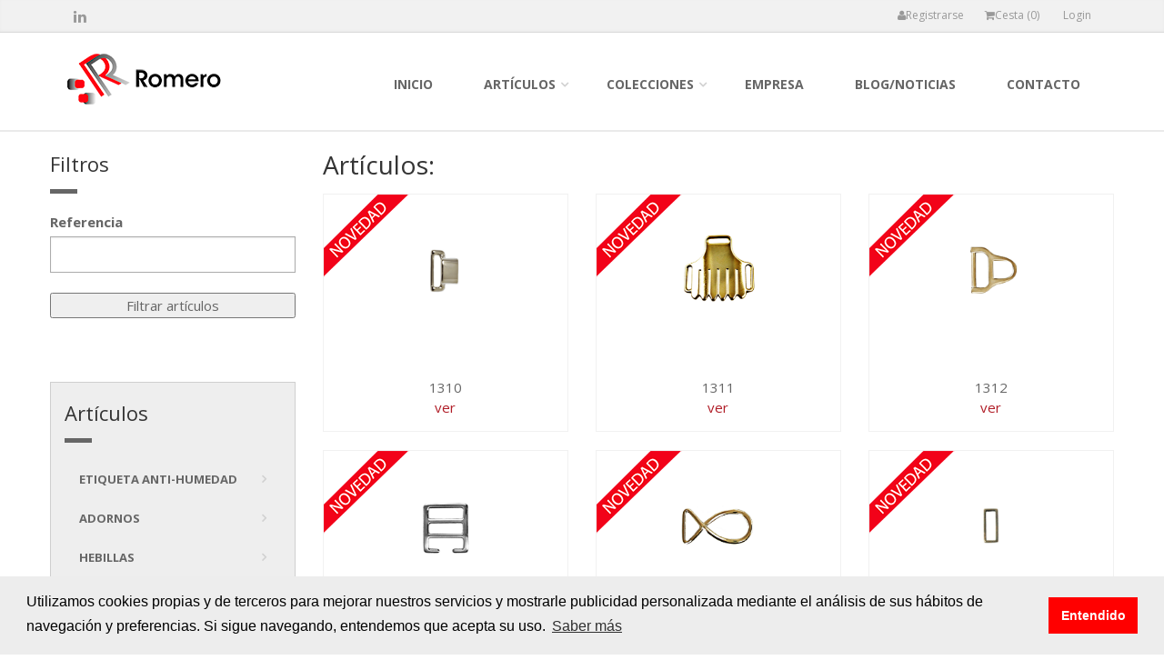

--- FILE ---
content_type: text/html; charset=utf-8
request_url: https://www.romeroarticulos.com/novedades/13
body_size: 91813
content:


<!DOCTYPE html>
<!--[if IE 9]> <html lang="en" class="ie9"> <![endif]-->
<!--[if IE 8]> <html lang="en" class="ie8"> <![endif]-->
<!--[if !IE]><!-->
<html lang="en">
<!--<![endif]-->
<head><meta charset="utf-8" /><title>
	Novedades en artículos para el calzado.
</title><meta name="description" content="Últimas novedades en articulos y adornos para el calzado. Hebillas, ganchos, cremalleras, botones, tachuelas, ojetes." /><meta name="author" content="boxinfografia.com" />

    <!-- Mobile Meta -->
    <meta name="viewport" content="width=device-width, initial-scale=1.0" />

    <!-- Favicon -->
    <link rel="shortcut icon" href="../images/favicon.ico" />

    <!-- Web Fonts -->
    <link href="https://fonts.googleapis.com/css?family=Open+Sans:400italic,700italic,400,700,300&amp;subset=latin,latin-ext" rel="stylesheet" type="text/css" /><link href="https://fonts.googleapis.com/css?family=PT+Serif" rel="stylesheet" type="text/css" />

    <!-- Bootstrap core CSS -->
    <link href="/bootstrap/css/bootstrap.css" rel="stylesheet" />

    <!-- Font Awesome CSS -->
    <link href="/fonts/font-awesome/css/font-awesome.css" rel="stylesheet" />

    <!-- Fontello CSS -->
    <link href="/fonts/fontello/css/fontello.css" rel="stylesheet" />

    <!-- Plugins -->


    <link href="/plugins/rs-plugin/css/settings.css" media="screen" rel="stylesheet" /><link href="/plugins/rs-plugin/css/extralayers.css" media="screen" rel="stylesheet" /><link href="/plugins/magnific-popup/magnific-popup.css" rel="stylesheet" /><link href="/css/animations.css" rel="stylesheet" /><link href="/plugins/owl-carousel/owl.carousel.css" rel="stylesheet" />


    <!-- iDea core CSS file -->
    <link href="/css/style.css" rel="stylesheet" />

    <!-- Color Scheme (In order to change the color scheme, replace the red.css with the color scheme that you prefer)-->
    <link href="/css/skins/red.css" rel="stylesheet" />

    <!-- Custom css -->
    <link href="/css/custom.css" rel="stylesheet" />

    <!-- HTML5 shim and Respond.js for IE8 support of HTML5 elements and media queries -->
    <!--[if lt IE 9]>
			<script src="https://oss.maxcdn.com/html5shiv/3.7.2/html5shiv.min.js"></script>
			<script src="https://oss.maxcdn.com/respond/1.4.2/respond.min.js"></script>
		<![endif]-->
    
</head>

<!-- body classes: 
			"boxed": boxed layout mode e.g. <body class="boxed">
			"pattern-1 ... pattern-9": background patterns for boxed layout mode e.g. <body class="boxed pattern-1"> 
	-->
<body class="no-trans">
    <form method="post" action="./13" id="ctl01" style="margin: 0">
<div class="aspNetHidden">
<input type="hidden" name="__EVENTTARGET" id="__EVENTTARGET" value="" />
<input type="hidden" name="__EVENTARGUMENT" id="__EVENTARGUMENT" value="" />
<input type="hidden" name="__VIEWSTATE" id="__VIEWSTATE" value="/[base64]" />
</div>

<script type="text/javascript">
//<![CDATA[
var theForm = document.forms['ctl01'];
if (!theForm) {
    theForm = document.ctl01;
}
function __doPostBack(eventTarget, eventArgument) {
    if (!theForm.onsubmit || (theForm.onsubmit() != false)) {
        theForm.__EVENTTARGET.value = eventTarget;
        theForm.__EVENTARGUMENT.value = eventArgument;
        theForm.submit();
    }
}
//]]>
</script>


<div class="aspNetHidden">

	<input type="hidden" name="__VIEWSTATEGENERATOR" id="__VIEWSTATEGENERATOR" value="D4AA329B" />
	<input type="hidden" name="__EVENTVALIDATION" id="__EVENTVALIDATION" value="/wEdAASF82M9PtEpQV0IQAVo/8FAyhlHDN25acBMNcp5pxKYrvFcISCQM9oRcgnA81FbE7y8xGvrOINj3Nf85b5+9lCv0Ei7fgVghfDiDnpzG63beD6v1tOzIjHhL2MpxcNPiec=" />
</div>
        <!-- scrollToTop -->
        <!-- ================ -->
        <div class="scrollToTop"><i class="icon-up-open-big"></i></div>

        <!-- page wrapper start -->
        <!-- ================ -->
        <div class="page-wrapper">

            <!-- header-top start (Add "dark" class to .header-top in order to enable dark header-top e.g <div class="header-top dark">) -->
            <!-- ================ -->
            <div class="header-top">
                <div class="container">
                    <div class="row">
                        <div class="col-xs-2  col-sm-4">

                            <!-- header-top-first start -->
                            <!-- ================ -->
                            <div class="header-top-first clearfix">
                                <ul class="social-links clearfix hidden-xs">
                                    


                                    
                                    <li class="linkedin"><a target="_blank" href="https://es.linkedin.com/pub/pedro-romero/106/95/ab7"><i class="fa fa-linkedin"></i></a></li>
                                    
                                    
                                    
                                </ul>
                                <div class="social-links hidden-lg hidden-md hidden-sm">
                                    <div class="btn-group dropdown">
                                        <button type="button" class="btn dropdown-toggle" data-toggle="dropdown"><i class="fa fa-share-alt"></i></button>
                                        <ul class="dropdown-menu dropdown-animation">
                                            
                                            <li class="linkedin"><a target="_blank" href="https://es.linkedin.com/pub/pedro-romero/106/95/ab7"><i class="fa fa-linkedin"></i></a></li>
                                            
                                            
                                            
                                        </ul>
                                    </div>
                                </div>
                            </div>

                            <!-- header-top-first end -->

                        </div>
                        <div class="col-md-8 text-right">
                            <ul class="menutop">

                                <li><a href="/Registro.aspx"><i class="fa fa-user"></i>Registrarse</a></li>
                                <li><a href="/VerPedido.aspx"><i class="fa fa-shopping-cart"></i>Cesta  (<span id="articulos">0</span>)</a></li>
                                
                                    
                                <li>
                                    
                                </li>
                                <li>
                                    <a id="LoginStatus1" href="javascript:__doPostBack(&#39;ctl00$LoginStatus1$ctl02&#39;,&#39;&#39;)">Login</a>
                                </li>
                            </ul>
                        </div>
                        
                    </div>
                </div>
            </div>
            <!-- header-top end -->

            <!-- header start classes:
				fixed: fixed navigation mode (sticky menu) e.g. <header class="header fixed clearfix">
				 dark: dark header version e.g. <header class="header dark clearfix">
			================ -->
            <header class="header fixed clearfix">
                <div class="container">
                    <div class="row">
                        <div class="col-md-3">

                            <!-- header-left start -->
                            <!-- ================ -->
                            <div class="header-left clearfix">

                                <!-- logo -->
                                <div class="logo">
                                    <a href="/">
                                        <img id="logo" src="/imagen/logo2.png" alt="Romero Artículos"></a>
                                </div>

                                <!-- name-and-slogan -->
                                
                            </div>
                            <!-- header-left end -->

                        </div>
                        <div class="col-md-9">

                            <!-- header-right start -->
                            <!-- ================ -->
                            <div class="header-right clearfix">

                                <!-- main-navigation start -->
                                <!-- ================ -->
                                <div class="main-navigation animated">

                                    <!-- navbar start -->
                                    <!-- ================ -->
                                    <nav class="navbar navbar-default" role="navigation">
                                        <div class="container-fluid">

                                            <!-- Toggle get grouped for better mobile display -->
                                            <div class="navbar-header">
                                                <button type="button" class="navbar-toggle" data-toggle="collapse" data-target="#navbar-collapse-1">
                                                    <span class="sr-only">Toggle navigation</span>
                                                    <span class="icon-bar"></span>
                                                    <span class="icon-bar"></span>
                                                    <span class="icon-bar"></span>
                                                </button>
                                            </div>

                                            <!-- Collect the nav links, forms, and other content for toggling -->
                                            <div class="collapse navbar-collapse" id="navbar-collapse-1">
                                                <ul class="nav navbar-nav navbar-right">
                                                    <li><a href="/">inicio</a> </li>
                                                    <li class="dropdown">
                                                        <a class="dropdown-toggle" data-toggle="dropdown">Artículos</a>

                                                        
                                                                <ul class="dropdown-menu">
                                                            
                                                                <li><a href='/articulos/Etiqueta anti-humedad'>
                                                                    Etiqueta anti-humedad</a></li>
                                                            
                                                                <li><a href='/articulos/Adornos'>
                                                                    Adornos</a></li>
                                                            
                                                                <li><a href='/articulos/Hebillas'>
                                                                    Hebillas</a></li>
                                                            
                                                                <li><a href='/articulos/Anillas y pasadores'>
                                                                    Anillas y pasadores</a></li>
                                                            
                                                                <li><a href='/articulos/Cadenas'>
                                                                    Cadenas</a></li>
                                                            
                                                                <li><a href='/articulos/Trevillas'>
                                                                    Trevillas</a></li>
                                                            
                                                                <li><a href='/articulos/Remaches'>
                                                                    Remaches</a></li>
                                                            
                                                                <li><a href='/articulos/Ganchos'>
                                                                    Ganchos</a></li>
                                                            
                                                                <li><a href='/articulos/Taloneras y punteras'>
                                                                    Taloneras y punteras</a></li>
                                                            
                                                                <li><a href='/articulos/Ojetes'>
                                                                    Ojetes</a></li>
                                                            
                                                                <li><a href='/articulos/Artículos chapa'>
                                                                    Artículos chapa</a></li>
                                                            
                                                                <li><a href='/articulos/Artículos plástico'>
                                                                    Artículos plástico</a></li>
                                                            
                                                                <li><a href='/articulos/Forrados'>
                                                                    Forrados</a></li>
                                                            
                                                                <li><a href='/articulos/Botones'>
                                                                    Botones</a></li>
                                                            
                                                                <li><a href='/articulos/Chinchetas'>
                                                                    Chinchetas</a></li>
                                                            
                                                                <li><a href='/articulos/tiradores'>
                                                                    tiradores</a></li>
                                                            
                                                                </ul>
                                                            

                                                    </li>
                                                    
                                                    <li class="dropdown">
                                                        <a class="dropdown-toggle" data-toggle="dropdown">colecciones</a>
                                                        
                                                                <ul class="dropdown-menu">
                                                            
                                                                </ul>
                                                            
                                                    </li>
                                                    <li><a href="/empresa.aspx">empresa</a> </li>
                                                    <li><a href="/blog">blog/noticias</a> </li>
                                                    <li><a href="/contacto.aspx">contacto</a> </li>

                                                </ul>
                                            </div>

                                        </div>
                                    </nav>
                                    <!-- navbar end -->

                                </div>
                                <!-- main-navigation end -->

                            </div>
                            <!-- header-right end -->

                        </div>
                    </div>
                </div>
            </header>
            <!-- header end -->
            <div class="banner">
                
                
                <!-- slideshow start -->
                <!-- ================ -->
                <div class="slideshow white-bg">

                    <!-- slider revolution start -->
                    <!-- ================ -->

                    <!-- slider revolution end -->

                </div>
                <!-- slideshow end -->

            </div>


            <!-- page-intro start-->
            <!-- ================ -->
            
            <!-- page-intro end -->

            <!-- main-container start -->
            <!-- ================ -->
            <section class="main-container">

                <div class="container">
                    <div class="row">
                        
                        
                        
    <div class="row">
        <aside class="col-md-3">
            <div class="sidebar">
                <div class="block clearfix">
                    <h3 class="title">Filtros</h3>
                    <div class="separator"></div>

                    <label>Referencia</label>
                    <input name="ctl00$ContentPlaceHolder1$txtReferencia" type="text" id="ContentPlaceHolder1_txtReferencia" class="form-control" />
                    
                    <br />
                    <input type="submit" name="ctl00$ContentPlaceHolder1$btnFiltar" value="Filtrar artículos" id="ContentPlaceHolder1_btnFiltar" style="width:100%;" /><br />

                </div>
                <div class="block clearfix visible-lg visible-md">

                    

                    <div class="cajaNavegacionProductos">
                        <h3 class="title">Artículos</h3>
                        <div class="separator"></div>
                        <ul class="nav nav-pills nav-stacked">
                <li><a href='/articulos/Etiqueta anti-humedad'>
                                    Etiqueta anti-humedad</a>
                                  
                                    
                                    </li>
            
                <li><a href='/articulos/Adornos'>
                                    Adornos</a>
                                  
                                    
                                    </li>
            
                <li><a href='/articulos/Hebillas'>
                                    Hebillas</a>
                                  
                                    
                                    </li>
            
                <li><a href='/articulos/Anillas y pasadores'>
                                    Anillas y pasadores</a>
                                  
                                    
                                    </li>
            
                <li><a href='/articulos/Cadenas'>
                                    Cadenas</a>
                                  
                                    
                                    </li>
            
                <li><a href='/articulos/Trevillas'>
                                    Trevillas</a>
                                  
                                    
                                    </li>
            
                <li><a href='/articulos/Remaches'>
                                    Remaches</a>
                                  
                                    
                                    </li>
            
                <li><a href='/articulos/Ganchos'>
                                    Ganchos</a>
                                  
                                    
                                    </li>
            
                <li><a href='/articulos/Taloneras y punteras'>
                                    Taloneras y punteras</a>
                                  
                                    
                                    </li>
            
                <li><a href='/articulos/Ojetes'>
                                    Ojetes</a>
                                  
                                    
                                    </li>
            
                <li><a href='/articulos/Artículos chapa'>
                                    Artículos chapa</a>
                                  
                                    
                                    </li>
            
                <li><a href='/articulos/Artículos plástico'>
                                    Artículos plástico</a>
                                  
                                    
                                    </li>
            
                <li><a href='/articulos/Forrados'>
                                    Forrados</a>
                                  
                                    
                                    </li>
            
                <li><a href='/articulos/Botones'>
                                    Botones</a>
                                  
                                    
                                    </li>
            
                <li><a href='/articulos/Chinchetas'>
                                    Chinchetas</a>
                                  
                                    
                                    </li>
            
                <li><a href='/articulos/tiradores'>
                                    tiradores</a>
                                  
                                    
                                    </li>
            </ul>
                    </div>
                </div>
            </div>
        </aside>

        <div class="col-md-9">
            <div class="row">
                <div class="col-md-12">
                    <h2>Artículos:
            </h2>
                    
                </div>
            </div>


            <div class="row">
                
                        <div class="col-md-4 col-sm-6 masonry-grid-item">
                            <div class="listing-item gridProducto">
                                <a href='/articulo/Anillas y pasadores/2094'>
                                    <img src="/imagen/novedad2.png" style="position: relative; z-index: 900; visibility: visible" /></a>
                                <div style="height: 200px; margin-top: -90px;" class="divGridFoto">

                                    <a href='/articulo/Anillas y pasadores/2094'>
                                        <img style="max-height: 198px; max-width: 178px" src='/imgArticulos/RE_1310_PASADOR_REMACHE.gif' alt='1310' />

                                    </a>

                                </div>

                                <div style="text-align: center">
                                    <span id="ContentPlaceHolder1_repProducto_lblReferencia_0">1310</span><br />
                                    <a id="ContentPlaceHolder1_repProducto_linkVer_0" href="/articulo/Anillas%20y%20pasadores/2094" style="color:#B01C26;">ver</a>
                                    
                                </div>
                            </div>
                        </div>
                    
                        <div class="col-md-4 col-sm-6 masonry-grid-item">
                            <div class="listing-item gridProducto">
                                <a href='/articulo/Anillas y pasadores/2092'>
                                    <img src="/imagen/novedad2.png" style="position: relative; z-index: 900; visibility: visible" /></a>
                                <div style="height: 200px; margin-top: -90px;" class="divGridFoto">

                                    <a href='/articulo/Anillas y pasadores/2092'>
                                        <img style="max-height: 198px; max-width: 178px" src='/imgArticulos/RE_1311_PASADOR.gif' alt='1311' />

                                    </a>

                                </div>

                                <div style="text-align: center">
                                    <span id="ContentPlaceHolder1_repProducto_lblReferencia_1">1311</span><br />
                                    <a id="ContentPlaceHolder1_repProducto_linkVer_1" href="/articulo/Anillas%20y%20pasadores/2092" style="color:#B01C26;">ver</a>
                                    
                                </div>
                            </div>
                        </div>
                    
                        <div class="col-md-4 col-sm-6 masonry-grid-item">
                            <div class="listing-item gridProducto">
                                <a href='/articulo/Anillas y pasadores/2091'>
                                    <img src="/imagen/novedad2.png" style="position: relative; z-index: 900; visibility: visible" /></a>
                                <div style="height: 200px; margin-top: -90px;" class="divGridFoto">

                                    <a href='/articulo/Anillas y pasadores/2091'>
                                        <img style="max-height: 198px; max-width: 178px" src='/imgArticulos/RE_1312_ANILLA_PASADOR.gif' alt='1312' />

                                    </a>

                                </div>

                                <div style="text-align: center">
                                    <span id="ContentPlaceHolder1_repProducto_lblReferencia_2">1312</span><br />
                                    <a id="ContentPlaceHolder1_repProducto_linkVer_2" href="/articulo/Anillas%20y%20pasadores/2091" style="color:#B01C26;">ver</a>
                                    
                                </div>
                            </div>
                        </div>
                    
                        <div class="col-md-4 col-sm-6 masonry-grid-item">
                            <div class="listing-item gridProducto">
                                <a href='/articulo/Anillas y pasadores/2093'>
                                    <img src="/imagen/novedad2.png" style="position: relative; z-index: 900; visibility: visible" /></a>
                                <div style="height: 200px; margin-top: -90px;" class="divGridFoto">

                                    <a href='/articulo/Anillas y pasadores/2093'>
                                        <img style="max-height: 198px; max-width: 178px" src='/imgArticulos/RE_1313_PASADOR_HEBILLA.gif' alt='1313' />

                                    </a>

                                </div>

                                <div style="text-align: center">
                                    <span id="ContentPlaceHolder1_repProducto_lblReferencia_3">1313</span><br />
                                    <a id="ContentPlaceHolder1_repProducto_linkVer_3" href="/articulo/Anillas%20y%20pasadores/2093" style="color:#B01C26;">ver</a>
                                    
                                </div>
                            </div>
                        </div>
                    
                        <div class="col-md-4 col-sm-6 masonry-grid-item">
                            <div class="listing-item gridProducto">
                                <a href='/articulo/Anillas y pasadores/2090'>
                                    <img src="/imagen/novedad2.png" style="position: relative; z-index: 900; visibility: visible" /></a>
                                <div style="height: 200px; margin-top: -90px;" class="divGridFoto">

                                    <a href='/articulo/Anillas y pasadores/2090'>
                                        <img style="max-height: 198px; max-width: 178px" src='/imgArticulos/RE_1314_ANILLA_PASADOR.gif' alt='1314' />

                                    </a>

                                </div>

                                <div style="text-align: center">
                                    <span id="ContentPlaceHolder1_repProducto_lblReferencia_4">1314</span><br />
                                    <a id="ContentPlaceHolder1_repProducto_linkVer_4" href="/articulo/Anillas%20y%20pasadores/2090" style="color:#B01C26;">ver</a>
                                    
                                </div>
                            </div>
                        </div>
                    
                        <div class="col-md-4 col-sm-6 masonry-grid-item">
                            <div class="listing-item gridProducto">
                                <a href='/articulo/Anillas y pasadores/2061'>
                                    <img src="/imagen/novedad2.png" style="position: relative; z-index: 900; visibility: visible" /></a>
                                <div style="height: 200px; margin-top: -90px;" class="divGridFoto">

                                    <a href='/articulo/Anillas y pasadores/2061'>
                                        <img style="max-height: 198px; max-width: 178px" src='/imgArticulos/13140_ANILLA_PASADOR_6_al_30.gif' alt='13140' />

                                    </a>

                                </div>

                                <div style="text-align: center">
                                    <span id="ContentPlaceHolder1_repProducto_lblReferencia_5">13140</span><br />
                                    <a id="ContentPlaceHolder1_repProducto_linkVer_5" href="/articulo/Anillas%20y%20pasadores/2061" style="color:#B01C26;">ver</a>
                                    
                                </div>
                            </div>
                        </div>
                    
                        <div class="col-md-4 col-sm-6 masonry-grid-item">
                            <div class="listing-item gridProducto">
                                <a href='/articulo/Adornos/1960'>
                                    <img src="/imagen/novedad2.png" style="position: relative; z-index: 900; visibility: visible" /></a>
                                <div style="height: 200px; margin-top: -90px;" class="divGridFoto">

                                    <a href='/articulo/Adornos/1960'>
                                        <img style="max-height: 198px; max-width: 178px" src='/imgArticulos/13183_C2.gif' alt='13183' />

                                    </a>

                                </div>

                                <div style="text-align: center">
                                    <span id="ContentPlaceHolder1_repProducto_lblReferencia_6">13183</span><br />
                                    <a id="ContentPlaceHolder1_repProducto_linkVer_6" href="/articulo/Adornos/1960" style="color:#B01C26;">ver</a>
                                    
                                </div>
                            </div>
                        </div>
                    
                        <div class="col-md-4 col-sm-6 masonry-grid-item">
                            <div class="listing-item gridProducto">
                                <a href='/articulo/Adornos/1961'>
                                    <img src="/imagen/novedad2.png" style="position: relative; z-index: 900; visibility: visible" /></a>
                                <div style="height: 200px; margin-top: -90px;" class="divGridFoto">

                                    <a href='/articulo/Adornos/1961'>
                                        <img style="max-height: 198px; max-width: 178px" src='/imgArticulos/13352.gif' alt='13352' />

                                    </a>

                                </div>

                                <div style="text-align: center">
                                    <span id="ContentPlaceHolder1_repProducto_lblReferencia_7">13352</span><br />
                                    <a id="ContentPlaceHolder1_repProducto_linkVer_7" href="/articulo/Adornos/1961" style="color:#B01C26;">ver</a>
                                    
                                </div>
                            </div>
                        </div>
                    
                        <div class="col-md-4 col-sm-6 masonry-grid-item">
                            <div class="listing-item gridProducto">
                                <a href='/articulo/Adornos/1962'>
                                    <img src="/imagen/novedad2.png" style="position: relative; z-index: 900; visibility: visible" /></a>
                                <div style="height: 200px; margin-top: -90px;" class="divGridFoto">

                                    <a href='/articulo/Adornos/1962'>
                                        <img style="max-height: 198px; max-width: 178px" src='/imgArticulos/13408.gif' alt='13408' />

                                    </a>

                                </div>

                                <div style="text-align: center">
                                    <span id="ContentPlaceHolder1_repProducto_lblReferencia_8">13408</span><br />
                                    <a id="ContentPlaceHolder1_repProducto_linkVer_8" href="/articulo/Adornos/1962" style="color:#B01C26;">ver</a>
                                    
                                </div>
                            </div>
                        </div>
                    
                        <div class="col-md-4 col-sm-6 masonry-grid-item">
                            <div class="listing-item gridProducto">
                                <a href='/articulo/Anillas y pasadores/2064'>
                                    <img src="/imagen/novedad2.png" style="position: relative; z-index: 900; visibility: visible" /></a>
                                <div style="height: 200px; margin-top: -90px;" class="divGridFoto">

                                    <a href='/articulo/Anillas y pasadores/2064'>
                                        <img style="max-height: 198px; max-width: 178px" src='/imgArticulos/13512_ANILLA_PASE_12_14_16_18_20.gif' alt='13412' />

                                    </a>

                                </div>

                                <div style="text-align: center">
                                    <span id="ContentPlaceHolder1_repProducto_lblReferencia_9">13412</span><br />
                                    <a id="ContentPlaceHolder1_repProducto_linkVer_9" href="/articulo/Anillas%20y%20pasadores/2064" style="color:#B01C26;">ver</a>
                                    
                                </div>
                            </div>
                        </div>
                    
                        <div class="col-md-4 col-sm-6 masonry-grid-item">
                            <div class="listing-item gridProducto">
                                <a href='/articulo/Adornos/1963'>
                                    <img src="/imagen/novedad2.png" style="position: relative; z-index: 900; visibility: visible" /></a>
                                <div style="height: 200px; margin-top: -90px;" class="divGridFoto">

                                    <a href='/articulo/Adornos/1963'>
                                        <img style="max-height: 198px; max-width: 178px" src='/imgArticulos/13430.gif' alt='13430' />

                                    </a>

                                </div>

                                <div style="text-align: center">
                                    <span id="ContentPlaceHolder1_repProducto_lblReferencia_10">13430</span><br />
                                    <a id="ContentPlaceHolder1_repProducto_linkVer_10" href="/articulo/Adornos/1963" style="color:#B01C26;">ver</a>
                                    
                                </div>
                            </div>
                        </div>
                    
                        <div class="col-md-4 col-sm-6 masonry-grid-item">
                            <div class="listing-item gridProducto">
                                <a href='/articulo/Anillas y pasadores/2062'>
                                    <img src="/imagen/novedad2.png" style="position: relative; z-index: 900; visibility: visible" /></a>
                                <div style="height: 200px; margin-top: -90px;" class="divGridFoto">

                                    <a href='/articulo/Anillas y pasadores/2062'>
                                        <img style="max-height: 198px; max-width: 178px" src='/imgArticulos/13455_PASADOR_PASE_40.gif' alt='13455' />

                                    </a>

                                </div>

                                <div style="text-align: center">
                                    <span id="ContentPlaceHolder1_repProducto_lblReferencia_11">13455</span><br />
                                    <a id="ContentPlaceHolder1_repProducto_linkVer_11" href="/articulo/Anillas%20y%20pasadores/2062" style="color:#B01C26;">ver</a>
                                    
                                </div>
                            </div>
                        </div>
                    
                <div class="col-md-12" style="margin-top: 20px;">
                    

<nav>
    <ul class="pagination">
        
                <li class=''>
                    <a id="ContentPlaceHolder1_controlPaginacionProducto1_repPaginacion_link_0" href="/novedades">1</a></li>
            
                <li class=''>
                    <a id="ContentPlaceHolder1_controlPaginacionProducto1_repPaginacion_link_1" href="/novedades/2">2</a></li>
            
                <li class=''>
                    <a id="ContentPlaceHolder1_controlPaginacionProducto1_repPaginacion_link_2" href="/novedades/3">3</a></li>
            
                <li class=''>
                    <a id="ContentPlaceHolder1_controlPaginacionProducto1_repPaginacion_link_3" href="/novedades/4">4</a></li>
            
                <li class=''>
                    <a id="ContentPlaceHolder1_controlPaginacionProducto1_repPaginacion_link_4" href="/novedades/5">5</a></li>
            
                <li class=''>
                    <a id="ContentPlaceHolder1_controlPaginacionProducto1_repPaginacion_link_5" href="/novedades/6">6</a></li>
            
                <li class=''>
                    <a id="ContentPlaceHolder1_controlPaginacionProducto1_repPaginacion_link_6" href="/novedades/7">7</a></li>
            
                <li class=''>
                    <a id="ContentPlaceHolder1_controlPaginacionProducto1_repPaginacion_link_7" href="/novedades/8">8</a></li>
            
                <li class=''>
                    <a id="ContentPlaceHolder1_controlPaginacionProducto1_repPaginacion_link_8" href="/novedades/9">9</a></li>
            
                <li class=''>
                    <a id="ContentPlaceHolder1_controlPaginacionProducto1_repPaginacion_link_9" href="/novedades/10">10</a></li>
            
                <li class=''>
                    <a id="ContentPlaceHolder1_controlPaginacionProducto1_repPaginacion_link_10" href="/novedades/11">11</a></li>
            
                <li class=''>
                    <a id="ContentPlaceHolder1_controlPaginacionProducto1_repPaginacion_link_11" href="/novedades/12">12</a></li>
            
                <li class='active'>
                    <a id="ContentPlaceHolder1_controlPaginacionProducto1_repPaginacion_link_12" href="/novedades/13">13</a></li>
            
                <li class=''>
                    <a id="ContentPlaceHolder1_controlPaginacionProducto1_repPaginacion_link_13" href="/novedades/14">14</a></li>
            
                <li class=''>
                    <a id="ContentPlaceHolder1_controlPaginacionProducto1_repPaginacion_link_14" href="/novedades/15">15</a></li>
            
                <li class=''>
                    <a id="ContentPlaceHolder1_controlPaginacionProducto1_repPaginacion_link_15" href="/novedades/16">16</a></li>
            
                <li class=''>
                    <a id="ContentPlaceHolder1_controlPaginacionProducto1_repPaginacion_link_16" href="/novedades/17">17</a></li>
            
                <li class=''>
                    <a id="ContentPlaceHolder1_controlPaginacionProducto1_repPaginacion_link_17" href="/novedades/18">18</a></li>
            
                <li class=''>
                    <a id="ContentPlaceHolder1_controlPaginacionProducto1_repPaginacion_link_18" href="/novedades/19">19</a></li>
            
                <li class=''>
                    <a id="ContentPlaceHolder1_controlPaginacionProducto1_repPaginacion_link_19" href="/novedades/20">20</a></li>
            
                <li class=''>
                    <a id="ContentPlaceHolder1_controlPaginacionProducto1_repPaginacion_link_20" href="/novedades/21">21</a></li>
            
                <li class=''>
                    <a id="ContentPlaceHolder1_controlPaginacionProducto1_repPaginacion_link_21" href="/novedades/22">22</a></li>
            
                <li class=''>
                    <a id="ContentPlaceHolder1_controlPaginacionProducto1_repPaginacion_link_22" href="/novedades/23">23</a></li>
            
                <li class=''>
                    <a id="ContentPlaceHolder1_controlPaginacionProducto1_repPaginacion_link_23" href="/novedades/24">24</a></li>
            
                <li class=''>
                    <a id="ContentPlaceHolder1_controlPaginacionProducto1_repPaginacion_link_24" href="/novedades/25">25</a></li>
            
                <li class=''>
                    <a id="ContentPlaceHolder1_controlPaginacionProducto1_repPaginacion_link_25" href="/novedades/26">26</a></li>
            
                <li class=''>
                    <a id="ContentPlaceHolder1_controlPaginacionProducto1_repPaginacion_link_26" href="/novedades/27">27</a></li>
            
                <li class=''>
                    <a id="ContentPlaceHolder1_controlPaginacionProducto1_repPaginacion_link_27" href="/novedades/28">28</a></li>
            
                <li class=''>
                    <a id="ContentPlaceHolder1_controlPaginacionProducto1_repPaginacion_link_28" href="/novedades/29">29</a></li>
            
                <li class=''>
                    <a id="ContentPlaceHolder1_controlPaginacionProducto1_repPaginacion_link_29" href="/novedades/30">30</a></li>
            
                <li class=''>
                    <a id="ContentPlaceHolder1_controlPaginacionProducto1_repPaginacion_link_30" href="/novedades/31">31</a></li>
            
                <li class=''>
                    <a id="ContentPlaceHolder1_controlPaginacionProducto1_repPaginacion_link_31" href="/novedades/32">32</a></li>
            
                <li class=''>
                    <a id="ContentPlaceHolder1_controlPaginacionProducto1_repPaginacion_link_32" href="/novedades/33">33</a></li>
            
                <li class=''>
                    <a id="ContentPlaceHolder1_controlPaginacionProducto1_repPaginacion_link_33" href="/novedades/34">34</a></li>
            
                <li class=''>
                    <a id="ContentPlaceHolder1_controlPaginacionProducto1_repPaginacion_link_34" href="/novedades/35">35</a></li>
            
                <li class=''>
                    <a id="ContentPlaceHolder1_controlPaginacionProducto1_repPaginacion_link_35" href="/novedades/36">36</a></li>
            
                <li class=''>
                    <a id="ContentPlaceHolder1_controlPaginacionProducto1_repPaginacion_link_36" href="/novedades/37">37</a></li>
            
                <li class=''>
                    <a id="ContentPlaceHolder1_controlPaginacionProducto1_repPaginacion_link_37" href="/novedades/38">38</a></li>
            
                <li class=''>
                    <a id="ContentPlaceHolder1_controlPaginacionProducto1_repPaginacion_link_38" href="/novedades/39">39</a></li>
            
                <li class=''>
                    <a id="ContentPlaceHolder1_controlPaginacionProducto1_repPaginacion_link_39" href="/novedades/40">40</a></li>
            
                <li class=''>
                    <a id="ContentPlaceHolder1_controlPaginacionProducto1_repPaginacion_link_40" href="/novedades/41">41</a></li>
            
                <li class=''>
                    <a id="ContentPlaceHolder1_controlPaginacionProducto1_repPaginacion_link_41" href="/novedades/42">42</a></li>
            
                <li class=''>
                    <a id="ContentPlaceHolder1_controlPaginacionProducto1_repPaginacion_link_42" href="/novedades/43">43</a></li>
            
                <li class=''>
                    <a id="ContentPlaceHolder1_controlPaginacionProducto1_repPaginacion_link_43" href="/novedades/44">44</a></li>
            
                <li class=''>
                    <a id="ContentPlaceHolder1_controlPaginacionProducto1_repPaginacion_link_44" href="/novedades/45">45</a></li>
            
                <li class=''>
                    <a id="ContentPlaceHolder1_controlPaginacionProducto1_repPaginacion_link_45" href="/novedades/46">46</a></li>
            
                <li class=''>
                    <a id="ContentPlaceHolder1_controlPaginacionProducto1_repPaginacion_link_46" href="/novedades/47">47</a></li>
            
                <li class=''>
                    <a id="ContentPlaceHolder1_controlPaginacionProducto1_repPaginacion_link_47" href="/novedades/48">48</a></li>
            
                <li class=''>
                    <a id="ContentPlaceHolder1_controlPaginacionProducto1_repPaginacion_link_48" href="/novedades/49">49</a></li>
            
                <li class=''>
                    <a id="ContentPlaceHolder1_controlPaginacionProducto1_repPaginacion_link_49" href="/novedades/50">50</a></li>
            
                <li class=''>
                    <a id="ContentPlaceHolder1_controlPaginacionProducto1_repPaginacion_link_50" href="/novedades/51">51</a></li>
            
                <li class=''>
                    <a id="ContentPlaceHolder1_controlPaginacionProducto1_repPaginacion_link_51" href="/novedades/52">52</a></li>
            
                <li class=''>
                    <a id="ContentPlaceHolder1_controlPaginacionProducto1_repPaginacion_link_52" href="/novedades/53">53</a></li>
            
                <li class=''>
                    <a id="ContentPlaceHolder1_controlPaginacionProducto1_repPaginacion_link_53" href="/novedades/54">54</a></li>
            
                <li class=''>
                    <a id="ContentPlaceHolder1_controlPaginacionProducto1_repPaginacion_link_54" href="/novedades/55">55</a></li>
            
                <li class=''>
                    <a id="ContentPlaceHolder1_controlPaginacionProducto1_repPaginacion_link_55" href="/novedades/56">56</a></li>
            
                <li class=''>
                    <a id="ContentPlaceHolder1_controlPaginacionProducto1_repPaginacion_link_56" href="/novedades/57">57</a></li>
            
                <li class=''>
                    <a id="ContentPlaceHolder1_controlPaginacionProducto1_repPaginacion_link_57" href="/novedades/58">58</a></li>
            
                <li class=''>
                    <a id="ContentPlaceHolder1_controlPaginacionProducto1_repPaginacion_link_58" href="/novedades/59">59</a></li>
            
                <li class=''>
                    <a id="ContentPlaceHolder1_controlPaginacionProducto1_repPaginacion_link_59" href="/novedades/60">60</a></li>
            
                <li class=''>
                    <a id="ContentPlaceHolder1_controlPaginacionProducto1_repPaginacion_link_60" href="/novedades/61">61</a></li>
            
                <li class=''>
                    <a id="ContentPlaceHolder1_controlPaginacionProducto1_repPaginacion_link_61" href="/novedades/62">62</a></li>
            
                <li class=''>
                    <a id="ContentPlaceHolder1_controlPaginacionProducto1_repPaginacion_link_62" href="/novedades/63">63</a></li>
            
                <li class=''>
                    <a id="ContentPlaceHolder1_controlPaginacionProducto1_repPaginacion_link_63" href="/novedades/64">64</a></li>
            
                <li class=''>
                    <a id="ContentPlaceHolder1_controlPaginacionProducto1_repPaginacion_link_64" href="/novedades/65">65</a></li>
            
                <li class=''>
                    <a id="ContentPlaceHolder1_controlPaginacionProducto1_repPaginacion_link_65" href="/novedades/66">66</a></li>
            
                <li class=''>
                    <a id="ContentPlaceHolder1_controlPaginacionProducto1_repPaginacion_link_66" href="/novedades/67">67</a></li>
            
                <li class=''>
                    <a id="ContentPlaceHolder1_controlPaginacionProducto1_repPaginacion_link_67" href="/novedades/68">68</a></li>
            
                <li class=''>
                    <a id="ContentPlaceHolder1_controlPaginacionProducto1_repPaginacion_link_68" href="/novedades/69">69</a></li>
            
                <li class=''>
                    <a id="ContentPlaceHolder1_controlPaginacionProducto1_repPaginacion_link_69" href="/novedades/70">70</a></li>
            
                <li class=''>
                    <a id="ContentPlaceHolder1_controlPaginacionProducto1_repPaginacion_link_70" href="/novedades/71">71</a></li>
            
                <li class=''>
                    <a id="ContentPlaceHolder1_controlPaginacionProducto1_repPaginacion_link_71" href="/novedades/72">72</a></li>
            
                <li class=''>
                    <a id="ContentPlaceHolder1_controlPaginacionProducto1_repPaginacion_link_72" href="/novedades/73">73</a></li>
            
                <li class=''>
                    <a id="ContentPlaceHolder1_controlPaginacionProducto1_repPaginacion_link_73" href="/novedades/74">74</a></li>
            
                <li class=''>
                    <a id="ContentPlaceHolder1_controlPaginacionProducto1_repPaginacion_link_74" href="/novedades/75">75</a></li>
            
                <li class=''>
                    <a id="ContentPlaceHolder1_controlPaginacionProducto1_repPaginacion_link_75" href="/novedades/76">76</a></li>
            
                <li class=''>
                    <a id="ContentPlaceHolder1_controlPaginacionProducto1_repPaginacion_link_76" href="/novedades/77">77</a></li>
            
                <li class=''>
                    <a id="ContentPlaceHolder1_controlPaginacionProducto1_repPaginacion_link_77" href="/novedades/78">78</a></li>
            
                <li class=''>
                    <a id="ContentPlaceHolder1_controlPaginacionProducto1_repPaginacion_link_78" href="/novedades/79">79</a></li>
            
                <li class=''>
                    <a id="ContentPlaceHolder1_controlPaginacionProducto1_repPaginacion_link_79" href="/novedades/80">80</a></li>
            
                <li class=''>
                    <a id="ContentPlaceHolder1_controlPaginacionProducto1_repPaginacion_link_80" href="/novedades/81">81</a></li>
            
                <li class=''>
                    <a id="ContentPlaceHolder1_controlPaginacionProducto1_repPaginacion_link_81" href="/novedades/82">82</a></li>
            
                <li class=''>
                    <a id="ContentPlaceHolder1_controlPaginacionProducto1_repPaginacion_link_82" href="/novedades/83">83</a></li>
            
                <li class=''>
                    <a id="ContentPlaceHolder1_controlPaginacionProducto1_repPaginacion_link_83" href="/novedades/84">84</a></li>
            
                <li class=''>
                    <a id="ContentPlaceHolder1_controlPaginacionProducto1_repPaginacion_link_84" href="/novedades/85">85</a></li>
            
                <li class=''>
                    <a id="ContentPlaceHolder1_controlPaginacionProducto1_repPaginacion_link_85" href="/novedades/86">86</a></li>
            
                <li class=''>
                    <a id="ContentPlaceHolder1_controlPaginacionProducto1_repPaginacion_link_86" href="/novedades/87">87</a></li>
            
                <li class=''>
                    <a id="ContentPlaceHolder1_controlPaginacionProducto1_repPaginacion_link_87" href="/novedades/88">88</a></li>
            
                <li class=''>
                    <a id="ContentPlaceHolder1_controlPaginacionProducto1_repPaginacion_link_88" href="/novedades/89">89</a></li>
            
                <li class=''>
                    <a id="ContentPlaceHolder1_controlPaginacionProducto1_repPaginacion_link_89" href="/novedades/90">90</a></li>
            
                <li class=''>
                    <a id="ContentPlaceHolder1_controlPaginacionProducto1_repPaginacion_link_90" href="/novedades/91">91</a></li>
            
                <li class=''>
                    <a id="ContentPlaceHolder1_controlPaginacionProducto1_repPaginacion_link_91" href="/novedades/92">92</a></li>
            
                <li class=''>
                    <a id="ContentPlaceHolder1_controlPaginacionProducto1_repPaginacion_link_92" href="/novedades/93">93</a></li>
            
                <li class=''>
                    <a id="ContentPlaceHolder1_controlPaginacionProducto1_repPaginacion_link_93" href="/novedades/94">94</a></li>
            
                <li class=''>
                    <a id="ContentPlaceHolder1_controlPaginacionProducto1_repPaginacion_link_94" href="/novedades/95">95</a></li>
            
                <li class=''>
                    <a id="ContentPlaceHolder1_controlPaginacionProducto1_repPaginacion_link_95" href="/novedades/96">96</a></li>
            
                <li class=''>
                    <a id="ContentPlaceHolder1_controlPaginacionProducto1_repPaginacion_link_96" href="/novedades/97">97</a></li>
            
                <li class=''>
                    <a id="ContentPlaceHolder1_controlPaginacionProducto1_repPaginacion_link_97" href="/novedades/98">98</a></li>
            
                <li class=''>
                    <a id="ContentPlaceHolder1_controlPaginacionProducto1_repPaginacion_link_98" href="/novedades/99">99</a></li>
            
                <li class=''>
                    <a id="ContentPlaceHolder1_controlPaginacionProducto1_repPaginacion_link_99" href="/novedades/100">100</a></li>
            
                <li class=''>
                    <a id="ContentPlaceHolder1_controlPaginacionProducto1_repPaginacion_link_100" href="/novedades/101">101</a></li>
            
                <li class=''>
                    <a id="ContentPlaceHolder1_controlPaginacionProducto1_repPaginacion_link_101" href="/novedades/102">102</a></li>
            
                <li class=''>
                    <a id="ContentPlaceHolder1_controlPaginacionProducto1_repPaginacion_link_102" href="/novedades/103">103</a></li>
            
                <li class=''>
                    <a id="ContentPlaceHolder1_controlPaginacionProducto1_repPaginacion_link_103" href="/novedades/104">104</a></li>
            
                <li class=''>
                    <a id="ContentPlaceHolder1_controlPaginacionProducto1_repPaginacion_link_104" href="/novedades/105">105</a></li>
            
                <li class=''>
                    <a id="ContentPlaceHolder1_controlPaginacionProducto1_repPaginacion_link_105" href="/novedades/106">106</a></li>
            
                <li class=''>
                    <a id="ContentPlaceHolder1_controlPaginacionProducto1_repPaginacion_link_106" href="/novedades/107">107</a></li>
            
                <li class=''>
                    <a id="ContentPlaceHolder1_controlPaginacionProducto1_repPaginacion_link_107" href="/novedades/108">108</a></li>
            
                <li class=''>
                    <a id="ContentPlaceHolder1_controlPaginacionProducto1_repPaginacion_link_108" href="/novedades/109">109</a></li>
            
                <li class=''>
                    <a id="ContentPlaceHolder1_controlPaginacionProducto1_repPaginacion_link_109" href="/novedades/110">110</a></li>
            
                <li class=''>
                    <a id="ContentPlaceHolder1_controlPaginacionProducto1_repPaginacion_link_110" href="/novedades/111">111</a></li>
            
                <li class=''>
                    <a id="ContentPlaceHolder1_controlPaginacionProducto1_repPaginacion_link_111" href="/novedades/112">112</a></li>
            
                <li class=''>
                    <a id="ContentPlaceHolder1_controlPaginacionProducto1_repPaginacion_link_112" href="/novedades/113">113</a></li>
            
                <li class=''>
                    <a id="ContentPlaceHolder1_controlPaginacionProducto1_repPaginacion_link_113" href="/novedades/114">114</a></li>
            
                <li class=''>
                    <a id="ContentPlaceHolder1_controlPaginacionProducto1_repPaginacion_link_114" href="/novedades/115">115</a></li>
            
                <li class=''>
                    <a id="ContentPlaceHolder1_controlPaginacionProducto1_repPaginacion_link_115" href="/novedades/116">116</a></li>
            
                <li class=''>
                    <a id="ContentPlaceHolder1_controlPaginacionProducto1_repPaginacion_link_116" href="/novedades/117">117</a></li>
            
                <li class=''>
                    <a id="ContentPlaceHolder1_controlPaginacionProducto1_repPaginacion_link_117" href="/novedades/118">118</a></li>
            
                <li class=''>
                    <a id="ContentPlaceHolder1_controlPaginacionProducto1_repPaginacion_link_118" href="/novedades/119">119</a></li>
            
                <li class=''>
                    <a id="ContentPlaceHolder1_controlPaginacionProducto1_repPaginacion_link_119" href="/novedades/120">120</a></li>
            
                <li class=''>
                    <a id="ContentPlaceHolder1_controlPaginacionProducto1_repPaginacion_link_120" href="/novedades/121">121</a></li>
            
                <li class=''>
                    <a id="ContentPlaceHolder1_controlPaginacionProducto1_repPaginacion_link_121" href="/novedades/122">122</a></li>
            
                <li class=''>
                    <a id="ContentPlaceHolder1_controlPaginacionProducto1_repPaginacion_link_122" href="/novedades/123">123</a></li>
            
                <li class=''>
                    <a id="ContentPlaceHolder1_controlPaginacionProducto1_repPaginacion_link_123" href="/novedades/124">124</a></li>
            
                <li class=''>
                    <a id="ContentPlaceHolder1_controlPaginacionProducto1_repPaginacion_link_124" href="/novedades/125">125</a></li>
            
                <li class=''>
                    <a id="ContentPlaceHolder1_controlPaginacionProducto1_repPaginacion_link_125" href="/novedades/126">126</a></li>
            
                <li class=''>
                    <a id="ContentPlaceHolder1_controlPaginacionProducto1_repPaginacion_link_126" href="/novedades/127">127</a></li>
            
                <li class=''>
                    <a id="ContentPlaceHolder1_controlPaginacionProducto1_repPaginacion_link_127" href="/novedades/128">128</a></li>
            
                <li class=''>
                    <a id="ContentPlaceHolder1_controlPaginacionProducto1_repPaginacion_link_128" href="/novedades/129">129</a></li>
            
                <li class=''>
                    <a id="ContentPlaceHolder1_controlPaginacionProducto1_repPaginacion_link_129" href="/novedades/130">130</a></li>
            
                <li class=''>
                    <a id="ContentPlaceHolder1_controlPaginacionProducto1_repPaginacion_link_130" href="/novedades/131">131</a></li>
            
                <li class=''>
                    <a id="ContentPlaceHolder1_controlPaginacionProducto1_repPaginacion_link_131" href="/novedades/132">132</a></li>
            
                <li class=''>
                    <a id="ContentPlaceHolder1_controlPaginacionProducto1_repPaginacion_link_132" href="/novedades/133">133</a></li>
            
                <li class=''>
                    <a id="ContentPlaceHolder1_controlPaginacionProducto1_repPaginacion_link_133" href="/novedades/134">134</a></li>
            
                <li class=''>
                    <a id="ContentPlaceHolder1_controlPaginacionProducto1_repPaginacion_link_134" href="/novedades/135">135</a></li>
            
                <li class=''>
                    <a id="ContentPlaceHolder1_controlPaginacionProducto1_repPaginacion_link_135" href="/novedades/136">136</a></li>
            
                <li class=''>
                    <a id="ContentPlaceHolder1_controlPaginacionProducto1_repPaginacion_link_136" href="/novedades/137">137</a></li>
            
                <li class=''>
                    <a id="ContentPlaceHolder1_controlPaginacionProducto1_repPaginacion_link_137" href="/novedades/138">138</a></li>
            
                <li class=''>
                    <a id="ContentPlaceHolder1_controlPaginacionProducto1_repPaginacion_link_138" href="/novedades/139">139</a></li>
            
                <li class=''>
                    <a id="ContentPlaceHolder1_controlPaginacionProducto1_repPaginacion_link_139" href="/novedades/140">140</a></li>
            
                <li class=''>
                    <a id="ContentPlaceHolder1_controlPaginacionProducto1_repPaginacion_link_140" href="/novedades/141">141</a></li>
            
                <li class=''>
                    <a id="ContentPlaceHolder1_controlPaginacionProducto1_repPaginacion_link_141" href="/novedades/142">142</a></li>
            
                <li class=''>
                    <a id="ContentPlaceHolder1_controlPaginacionProducto1_repPaginacion_link_142" href="/novedades/143">143</a></li>
            
                <li class=''>
                    <a id="ContentPlaceHolder1_controlPaginacionProducto1_repPaginacion_link_143" href="/novedades/144">144</a></li>
            
                <li class=''>
                    <a id="ContentPlaceHolder1_controlPaginacionProducto1_repPaginacion_link_144" href="/novedades/145">145</a></li>
            
                <li class=''>
                    <a id="ContentPlaceHolder1_controlPaginacionProducto1_repPaginacion_link_145" href="/novedades/146">146</a></li>
            
                <li class=''>
                    <a id="ContentPlaceHolder1_controlPaginacionProducto1_repPaginacion_link_146" href="/novedades/147">147</a></li>
            
                <li class=''>
                    <a id="ContentPlaceHolder1_controlPaginacionProducto1_repPaginacion_link_147" href="/novedades/148">148</a></li>
            
                <li class=''>
                    <a id="ContentPlaceHolder1_controlPaginacionProducto1_repPaginacion_link_148" href="/novedades/149">149</a></li>
            
                <li class=''>
                    <a id="ContentPlaceHolder1_controlPaginacionProducto1_repPaginacion_link_149" href="/novedades/150">150</a></li>
            
                <li class=''>
                    <a id="ContentPlaceHolder1_controlPaginacionProducto1_repPaginacion_link_150" href="/novedades/151">151</a></li>
            
                <li class=''>
                    <a id="ContentPlaceHolder1_controlPaginacionProducto1_repPaginacion_link_151" href="/novedades/152">152</a></li>
            
                <li class=''>
                    <a id="ContentPlaceHolder1_controlPaginacionProducto1_repPaginacion_link_152" href="/novedades/153">153</a></li>
            
                <li class=''>
                    <a id="ContentPlaceHolder1_controlPaginacionProducto1_repPaginacion_link_153" href="/novedades/154">154</a></li>
            
                <li class=''>
                    <a id="ContentPlaceHolder1_controlPaginacionProducto1_repPaginacion_link_154" href="/novedades/155">155</a></li>
            
                <li class=''>
                    <a id="ContentPlaceHolder1_controlPaginacionProducto1_repPaginacion_link_155" href="/novedades/156">156</a></li>
            
                <li class=''>
                    <a id="ContentPlaceHolder1_controlPaginacionProducto1_repPaginacion_link_156" href="/novedades/157">157</a></li>
            
                <li class=''>
                    <a id="ContentPlaceHolder1_controlPaginacionProducto1_repPaginacion_link_157" href="/novedades/158">158</a></li>
            
                <li class=''>
                    <a id="ContentPlaceHolder1_controlPaginacionProducto1_repPaginacion_link_158" href="/novedades/159">159</a></li>
            
                <li class=''>
                    <a id="ContentPlaceHolder1_controlPaginacionProducto1_repPaginacion_link_159" href="/novedades/160">160</a></li>
            
    </ul>
</nav>



<div style="clear: both"></div>

                </div>
            </div>

        </div>
    </div>
    <div style="clear: both">
    </div>

    <div style="clear: both"></div>
    



    <div style="clear: both"></div>




                    </div>
                </div>
            </section>
            <!-- main-container end -->

            <!-- section start -->
            <!-- ================ -->
            
            <!-- section end -->

            <!-- footer start (Add "light" class to #footer in order to enable light footer) -->
            <!-- ================ -->
            <footer id="footer">

                <!-- .footer start -->
                <!-- ================ -->
                <div class="footer">
                    <div class="container">
                        <div class="row">
                            <div class="col-md-8">
                                <div class="footer-content">

                                    <div class="row">
                                        <div class="col-sm-6">
                                            <div class="logo-footer">
                                                <img id="logo-footer" src="/imagen/logo_bn.png" alt="">
                                            </div>
                                            
                                        </div>
                                        <div class="col-sm-6">
                                            <ul class="list-icons">
                                                <li><i class="fa fa-map-marker pr-10"></i>Romero Artículos para el calzado, S.L.</li>
                                                <li>Félix Rodríguez De la Fuente, 60</li>
                                                <li>Polígono Industrial de Torrellano</li>
                                                <li>03203 ELCHE (Alicante)</li>
                                                <li><i class="fa fa-phone pr-10"></i>96 616 03 06</li>
                                                <li><i class="fa fa-fax pr-10"></i>96 616 03 07</li>
                                                <li><i class="fa fa-envelope-o pr-10"></i>info@romeroarticulos.com</li>
                                            </ul>
                                        </div>
                                    </div>
                                    
                                </div>
                            </div>
                            <div class="space-bottom hidden-lg hidden-xs"></div>
                            <div class="col-sm-6 col-md-4">
                                <div class="footer-content">

                                    <nav>
                                        <ul class="nav nav-pills nav-stacked">
                                            <li><a href="/novedades">novedades</a> </li>
                                            <li><a href="/empresa.aspx">empresa</a> </li>
                                            <li><a href="/blog">blog/noticias</a> </li>
                                            <li><a href="/contacto.aspx">contacto</a> </li>
                                            <li><a href="/privacidad.aspx">Política de privacidad</a></li>
                                            <li><a href="/politica-cookies.aspx">Política de cookies</a></li>
                                            <li><a href="/AvisoLegal.aspx">Aviso Legal</a></li>
                                        </ul>
                                    </nav>
                                </div>
                            </div>
                            
                        </div>
                        <div class="space-bottom hidden-lg hidden-xs"></div>
                    </div>
                </div>
                <!-- .footer end -->

                <!-- .subfooter start -->
                <!-- ================ -->
                <div class="subfooter">
                    <div class="container">
                        <div class="row">
                            <div class="col-md-6">
                                <p>Copyright © 2015 <a target="_blank" href="http://www.boxinfografia.com">Box Infografía 3d</a>. All Rights Reserved</p>
                            </div>
                            <div class="col-md-6">
                                <nav class="navbar navbar-default" role="navigation">
                                    <!-- Toggle get grouped for better mobile display -->
                                    <div class="navbar-header">
                                        <button type="button" class="navbar-toggle" data-toggle="collapse" data-target="#navbar-collapse-2">
                                            <span class="sr-only">Toggle navigation</span>
                                            <span class="icon-bar"></span>
                                            <span class="icon-bar"></span>
                                            <span class="icon-bar"></span>
                                        </button>
                                    </div>
                                    <div class="collapse navbar-collapse" id="navbar-collapse-2">
                                        <ul class="nav navbar-nav">
                                            <li><a href="/novedades">novedades</a> </li>
                                            <li><a href="/empresa.aspx">empresa</a> </li>
                                            <li><a href="/blog">blog/noticias</a> </li>
                                            <li><a href="/contacto.aspx">contacto</a> </li>
                                            <li><a href="/privacidad.aspx">Política de privacidad</a></li>
                                            <li><a href="/politica-cookies.aspx">Política de cookies</a></li>
                                            <li><a href="/AvisoLegal.aspx">Aviso Legal</a></li>
                                        </ul>
                                    </div>
                                </nav>
                            </div>
                        </div>
                    </div>
                </div>
                <!-- .subfooter end -->

            </footer>
            <!-- footer end -->

        </div>
        <!-- page-wrapper end -->

        <!-- JavaScript files placed at the end of the document so the pages load faster
		================================================== -->
        <!-- Jquery and Bootstap core js files -->
        <script type="text/javascript" src="/plugins/jquery.js"></script>
        <script type="text/javascript" src="/bootstrap/js/bootstrap.min.js"></script>

        <!-- Modernizr javascript -->
        <script type="text/javascript" src="/plugins/modernizr.js"></script>
        <!-- jQuery REVOLUTION Slider  -->
        <script type="text/javascript" src="/plugins/rs-plugin/js/jquery.themepunch.tools.min.js"></script>
        <script type="text/javascript" src="/plugins/rs-plugin/js/jquery.themepunch.revolution.min.js"></script>




        <!-- Isotope javascript -->
        <script type="text/javascript" src="/plugins/isotope/isotope.pkgd.min.js"></script>

        <!-- Owl carousel javascript -->
        <script type="text/javascript" src="/plugins/owl-carousel/owl.carousel.js"></script>

        <!-- Magnific Popup javascript -->
        <script type="text/javascript" src="/plugins/magnific-popup/jquery.magnific-popup.min.js"></script>

        <!-- Appear javascript -->
        <script type="text/javascript" src="/plugins/jquery.appear.js"></script>

        <!-- Sharrre javascript -->
        <script type="text/javascript" src="/plugins/jquery.sharrre.js"></script>

        <!-- Count To javascript -->
        <script type="text/javascript" src="/plugins/jquery.countTo.js"></script>

        <!-- Parallax javascript -->
        <script src="/plugins/jquery.parallax-1.1.3.js"></script>

        <!-- Contact form -->
        
        <script src="/js/jquery.validationEngine.js" type="text/javascript"></script>
        <script src="/js/jquery.validationEngine-es.js" type="text/javascript"></script>
        <link href="/js/validationEngine.jquery.css" rel="stylesheet" type="text/css" />

        <!-- SmoothScroll javascript -->
        <script type="text/javascript" src="/plugins/jquery.browser.js"></script>
        <script type="text/javascript" src="/plugins/SmoothScroll.js"></script>

        <!-- Initialization of Plugins -->
        <script type="text/javascript" src="/js/template.js"></script>

        <!-- Custom Scripts -->
        <script type="text/javascript" src="/js/custom.js"></script>
        

    <script type="text/javascript">



        $(document).ready(function () {

            //            $("#ContentPlaceHolder1_btnFiltar").click(function (event) {
            //                if (!filtradoOk()) {
            //                    event.preventDefault();
            //                    alert("Al menos debes seleccionar un criterio de filtrado.");
            //                }
            //            });

        });


        function filtradoOk() {
            var resultado = false;
            $("select[Drop]").each(function (index) {
                if ($(this).val() != "0") {
                    resultado = true;
                }
            });

            return resultado;
        }
    </script>

    </form>
    <link rel="stylesheet" type="text/css" href="//cdnjs.cloudflare.com/ajax/libs/cookieconsent2/3.1.0/cookieconsent.min.css" />
    <script src="//cdnjs.cloudflare.com/ajax/libs/cookieconsent2/3.1.0/cookieconsent.min.js"></script>
    <script>
        window.addEventListener("load", function () {
            window.cookieconsent.initialise({
                "palette": {
                    "popup": {
                        "background": "#ededed",
                        "text": "#000000"
                    },
                    "button": {
                        "background": "#ff0000"
                    }
                },
                "content": {
                    "message": "Utilizamos cookies propias y de terceros para mejorar nuestros servicios y mostrarle publicidad personalizada mediante el análisis de sus hábitos de navegación y preferencias. Si sigue navegando, entendemos que acepta su uso.",
                    "dismiss": "Entendido",
                    "link": "Saber más",
                    "href": "/politica-cookies.aspx"
                }
            })
        });
    </script>
</body>
</html>


--- FILE ---
content_type: text/css
request_url: https://www.romeroarticulos.com/css/custom.css
body_size: 1417
content:
/*
Theme Name: iDea - Clean & Powerful Bootstrap Theme
Author: HtmlCoder
Author URI: http://www.htmlcoder.me
Author e-mail: htmlcoder.me@gmail.com
Version: 1.3
Created: August 2014
License URI: http://support.wrapbootstrap.com/
File Description: Place here your custom CSS styles
*/

.cajaNavegacionProductos{
    background-color: #eeeeee;
    border: solid 1px #cfcfcf;
    padding: 0 15px 15px 15px;
    margin-top: 30px;
}

 ul.menutop li a{
    display:block;
    padding: 8px 10px 8px 10px;
    margin: 0;
    font-size: 12px;
    color: #999;
    text-align: center;
    min-width: 0;
    background-color: transparent;
    -moz-box-shadow: none !important;
    -o-box-shadow: none !important;
    -webkit-box-shadow: none !important;
    box-shadow: none !important;
    text-transform: none;
}

ul.menutop li{
    display: inline-block;
}

ul.menutop{
    margin:0;
}

.gridProducto{
    background-color: white;
    text-align:center;
    padding-bottom: 15px;
}

.divGridFoto a img{
    margin: auto;

}

.main-container{
    padding: 0 15px;
}

.contenedorArticulosSimilares{
    background-color: #f2f2f2;
    border-color: #e6e6e6;
    padding: 15px;
    margin-bottom: 30px;
}

.tablaCaracteristicas tr td{
    padding: 10px;
}

.tablaCaracteristicas tr td:first-child{
    padding: 10px;
    font-weight: bold;
}

.tablaCaracteristicas tr{
    border-bottom: solid 1px #cccccc;
}
.tablaCaracteristicas tr:last-child{
    border: none;
}

.dropdown-menu{
    z-index: 99999;
}